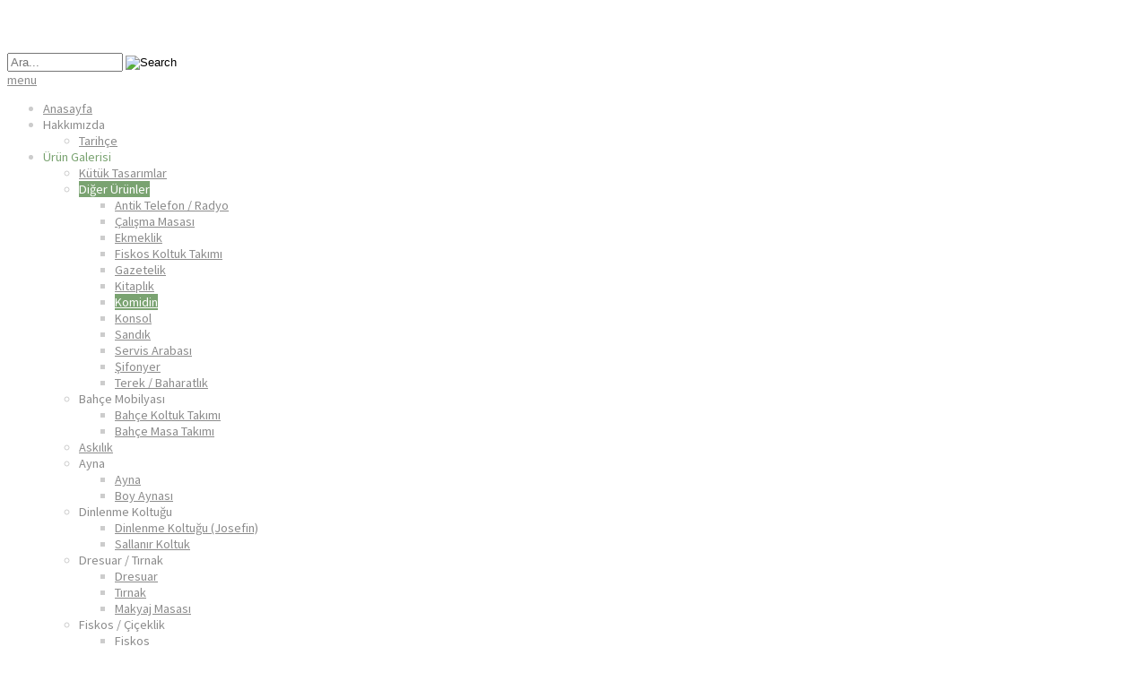

--- FILE ---
content_type: text/html; charset=utf-8
request_url: http://saglamaksesuar.com/urungalerisi/digerurunler/komidin.html
body_size: 7615
content:

<!doctype html>
<html xmlns="http://www.w3.org/1999/xhtml" xml:lang="tr-tr" lang="tr-tr" dir="ltr" >	

<head>

<base href="http://saglamaksesuar.com/urungalerisi/digerurunler/komidin.html" />
	<meta http-equiv="content-type" content="text/html; charset=utf-8" />
	<meta name="keywords" content="Masko, Mobesko, İstanbul, Kocaeli, Mobilya, Aksesuar, Toptan, Perakende, Komidin, Yatak Odası, Dolap" />
	<meta name="rights" content="Her hakkı saklıdır. © Sağlam Aksesuar" />
	<title>Komidin</title>
	<link href="/templates/joomspirit_123/favicon.ico" rel="shortcut icon" type="image/vnd.microsoft.icon" />
	<link href="http://saglamaksesuar.com/plugins/system/social_presence/social_presence.css" rel="stylesheet" type="text/css" />
	<link href="/plugins/jsnimageshow/themeclassic/assets/css/style.css" rel="stylesheet" type="text/css" />
	<link href="/components/com_imageshow/assets/css/style.css" rel="stylesheet" type="text/css" />
	<link href="/templates/system/css/general.css" rel="stylesheet" type="text/css" media="all" />
	<link href="/templates/joomspirit_123/css/bootstrap.css" rel="stylesheet" type="text/css" media="all" />
	<link href="/templates/joomspirit_123/css/font-awesome.css" rel="stylesheet" type="text/css" media="all" />
	<link href="/templates/joomspirit_123/css/template.css" rel="stylesheet" type="text/css" media="all" />
	<link href="/templates/joomspirit_123/css/theme-dark.css" rel="stylesheet" type="text/css" media="all" />
	<link href="/templates/joomspirit_123/css/print.css" rel="stylesheet" type="text/css" media="print" />
	<link href="https://fonts.googleapis.com/css?family=Source+Sans+Pro" rel="stylesheet" type="text/css" media="all" />
	<script src="/plugins/jsnimageshow/themeclassic/assets/js/swfobject.js" type="text/javascript"></script>
	<script src="/media/jui/js/jquery.min.js?194184fecf9528c7a729b5f9c8d5ceaf" type="text/javascript"></script>
	<script src="/media/jui/js/jquery-noconflict.js?194184fecf9528c7a729b5f9c8d5ceaf" type="text/javascript"></script>
	<script src="/media/jui/js/jquery-migrate.min.js?194184fecf9528c7a729b5f9c8d5ceaf" type="text/javascript"></script>
	<script src="/media/jui/js/bootstrap.min.js?194184fecf9528c7a729b5f9c8d5ceaf" type="text/javascript"></script>

		<!-- 	hide the meta tag generator for website security 		-->

	<!-- 		Template manager variables			-->
	<style type="text/css">
	
		body {
		font-size:0.85em;		
		background-color :  ;
		color : #cccccc;
		font-family: 'Helvetica', sans-serif;
		}
		
		/** 	COLOR 			**/
		
		.breadcrumb a[href="#"], .breadcrumb a[href="#"]:hover {
		color : #cccccc;
		}
		
		.drop-down li a, .drop-down li span, .drop-down span.title_menu a, .module-search .inputbox, .module-search .fa-search {
		color:#8c8c8c;
		}
		
		.drop-down li.active > a, .drop-down li.active > span, .drop-down a:hover, .drop-down span:hover, .drop-down li.active > a[href="#"]:hover, .drop-down span.title_menu a:hover,
		.top_menu li:hover a, .top_menu li.active a {
		color:#7aa371;
		}
		
		.drop-down li li.active > a, .drop-down li li.active > span, .drop-down li li a:hover, .drop-down li li span:hover {
		background:#7aa371;
		}
		
		.drop-down li li.active > a, .drop-down li li.active > span, .drop-down li li a:hover, .drop-down li li span:hover {
		color:#ffffff;
		}
		
		a, div.vertical-menu li a:hover {
		color: #7aa371;
		}
		.breadcrumb a:hover, a:hover, h1 a:hover, h2.contentheading a:hover,
		.bottom_menu li.current a, .top_menu li.current a {
		color: #eb9063;
		}
		
		div.vertical-menu li.current > a {
		border-left-color: #7aa371;
		color: #7aa371;
		}
		
		div.horizontal-menu li[class*="current"] > a {
		border-bottom-color: #7aa371;
		color: #7aa371;
		}
		
		.text_social_icons {
		color:#7aa371;
		}
		
		/**		TITLE 		**/		
		
		h1, h1 a, .componentheading, h2.contentheading, h2.contentheading a {
		color: #ffffff;
		}		
		
		@media screen and (min-width: 600px) {
		
			[class*="title-"] h1, [class*="title-"] h1 a, [class*="title-"] .componentheading {
			color: #ffffff;
			font-size : 240%;
			}
		
		}
		
		h2 {
		color: #028bc0;
		}
		
		.module-title h3 {
		color: #ffffff;
		}
		
		/**		FONT	**/
				
		.drop-down {
		font-family: 'Source Sans Pro', sans-serif;
		}
		.drop-down {
		font-size : 105%;
		}
		h1, .componentheading, .blog > h1 {
		font-family: 'Source Sans Pro', sans-serif;
		font-size : 210%;
		}
		h1 + h1, h2, h3, h4, h5,
		.left_column h3, .right_column h3, .top-module-position h3, .bottom-module-position h3, .user1 h3, .user2 h3, .user3 h3, 
		.user4 h3, .user5 h3, .user6 h3, .user7 h3, .user8 h3, .user9 h3 {
		font-family: 'Source Sans Pro', sans-serif;
		}
		.left_column h3, .right_column h3, .top-module-position h3, .bottom-module-position h3, .user1 h3, .user2 h3, .user3 h3, 
		.user4 h3, .user5 h3, .user6 h3, .user7 h3, .user8 h3, .user9 h3 {
		font-size : 130%;
		}
		h1 + h1, h2 {
		font-size : 150%;
		}
		h3 {
		font-size : 115%;
		}
		h4 {
		font-size : 110%;
		}
		h5 {
		font-size : 100%;
		}
		
		/**			Width 		**/
		 
		.wrapper-website, .isStuck > div {
		width : 1080px;
		}
		
		.logo-module {
		margin: 30px 0 0 10px;
		}
		
		.main_content {
		margin-left: 0%;
        width: 100%;
        }
		
		.left_column {
		width:25%;
		margin-left: -125%;
		}
		.right_column {
		width:25%;
		}
		
		/**  Responsive columns 	**/
		@media screen and (min-width: 768px) and (max-width: 979px ) {
			
			.resp-side-left .right_column {
			width:25%;
			}
			.resp-side-right .left_column {
			width:25%;
			}
			
			.resp-side-left .main_content {
			width: 100%;
			}
			
			.resp-side-right .main_content {
			width: 100%;
			}
					
		}
		
		@media screen and (max-width: 979px) {
				
			.drop-down li.active > a, .drop-down li.active > span, .drop-down li li.active > a, .drop-down li li.active > span {
			color:#8c8c8c;
			}
			
			.drop-down li.current > a, .drop-down li li.current > a, .drop-down li li a:hover, .drop-down li li span:hover {
			color:#7aa371;
			}
						
		}

		/**  If website width in px and more of 980px, the width is adjust betwwen the setting and 980px 		**/
				
			@media screen and (min-width: 980px) and (max-width: 1140px ) {
				
				.wrapper-website {
				width : 96%;
				}		
			
			}
		
				
	</style>

			
		<meta name="viewport" content="initial-scale=1" />
		<link rel="stylesheet" href="/templates/joomspirit_123/css/media_queries.css" type="text/css" media="all" />
		
		<!--		Fixed a bug with Abndroid 4 and select field (see Boostrap doc) 	-->
		<script type="text/javascript">
		var nua = navigator.userAgent
		var isAndroid = (nua.indexOf('Mozilla/5.0') > -1 && nua.indexOf('Android ') > -1 && nua.indexOf('AppleWebKit') > -1 && nua.indexOf('Chrome') === -1)
		if (isAndroid) {
		  $('select.form-control').removeClass('form-control').css('width', '100%')
		}
		</script>
		
		
	<link rel="stylesheet" href="/templates/joomspirit_123/css/custom.css" type="text/css" media="all" />

	<script type="text/javascript">
		jQuery.noConflict();
	</script>

	<!--		SCRIPT TO ENABLE CCS3 ANIMATIONS WHEN ELEMENT IS VISIBLE 		-->
		<script type="text/javascript">
	
		//<![CDATA[
		jQuery(window).load(function(){
		// Plugin @RokoCB :: Return the visible amount of px
		// of any element currently in viewport.
		// stackoverflow.com/questions/24768795/
		;(function($, win) {
		  $.fn.inViewport = function(cb) {
			 return this.each(function(i,el){
			   function visPx(){
				 var H = $(this).height(),
					 r = el.getBoundingClientRect(), t=r.top, b=r.bottom;
				 return cb.call(el, Math.max(0, t>0? H-t : (b<H?b:H)));  
			   } visPx();
			   $(win).on("resize scroll", visPx);
			 });
		  };
		}(jQuery, window));
			
		jQuery(".animbox").inViewport(function(px){
			jQuery(this).toggleClass("animCSS3", !!px );
		});
		});//]]> 
	
	</script>
		
	<!--[if lte IE 8]>
		<link rel="stylesheet" href="/templates/joomspirit_123/css/ie8.css" type="text/css" />
		<script type="text/javascript" src="/templates/joomspirit_123/lib/js/html5.js"></script>
	<![endif]-->
	
	<!--[if lte IE 7]>
		<link rel="stylesheet" href="/templates/joomspirit_123/css/ie7.css" type="text/css" />	
	<![endif]-->
	


<meta name="google-site-verification" content="" />

<script type="text/javascript">
 var _gaq = _gaq || [];
 _gaq.push(['_setAccount', 'UA-25555728-1']);
_gaq.push(['_trackPageview']);
					
 (function() {
  var ga = document.createElement('script'); ga.type = 'text/javascript'; ga.async = true;
  ga.src = ('https:' == document.location.protocol ? 'https://ssl' : 'http://www') + '.google-analytics.com/ga.js';
  var s = document.getElementsByTagName('script')[0]; s.parentNode.insertBefore(ga, s);
 })();
</script>

</head>

<body class=" standard-page theme-dark  uppercase-none h1-shadow-no h1-slide-shadow-dark resp-side-right resp-users-768 no-js-border">
	
	<div class="website zindex10">
		
		<div class="wrapper-website">
		
			<header class="website-header clearfix zindex20">

								
								
				<div class="logo-module zindex10 " >
												
				<div class="logo ">
					
					

<div class="custom"  >
	<p><a href="http://www.saglamaksesuar.com/" target="_self"><img src="/images/logo.png" alt="" /></a></p></div>
			
				</div>

			
					
								</div>
					
			</header>								<!--   		end of Header 			-->		
							
						<nav id="js_navigation" class=" zindex30 drop-down clearfix">
				<div>
					
										<div class="module-search yes">
						<div class="search ">
							<form class="form-inline" method="post" action="http://saglamaksesuar.com/">
								<input type="search" placeholder="Ara..." size="14" class="inputbox search-query" maxlength="200" id="mod-search-searchword" name="searchword">
								<span class="fa fa-search"></span>
								<input type="image" onclick="this.form.searchword.focus();" src="/templates/joomspirit_123/images/transparent.png" class="button" alt="Search">
								<input type="hidden" value="search" name="task"><input type="hidden" value="com_search" name="option">
							</form>
						</div>
					</div>
										
					<span class="title_menu">
						<a href="#js_navigation"><span class="icon-main-menu"></span><span class="text-icon-menu">menu</span></a>
					</span>
		
										
					<ul class="nav menu mod-list">
<li class="item-101 default"><a href="/" >Anasayfa</a></li><li class="item-127 divider deeper parent"><span class="separator ">Hakkımızda</span>
<ul class="nav-child unstyled small"><li class="item-102"><a href="/hakkimizda/tarihce.html" >Tarihçe</a></li></ul></li><li class="item-103 active divider deeper parent"><span class="separator ">Ürün Galerisi</span>
<ul class="nav-child unstyled small"><li class="item-261"><a href="/urungalerisi/kutuktasarimlar.html" >Kütük Tasarımlar</a></li><li class="item-143 active divider deeper parent"><span class="separator ">Diğer Ürünler</span>
<ul class="nav-child unstyled small"><li class="item-111"><a href="/urungalerisi/digerurunler/antiktelefon-radyo.html" >Antik Telefon / Radyo</a></li><li class="item-193"><a href="/urungalerisi/digerurunler/calismamasasi.html" >Çalışma Masası</a></li><li class="item-194"><a href="/urungalerisi/digerurunler/ekmeklik.html" >Ekmeklik</a></li><li class="item-132"><a href="/urungalerisi/digerurunler/fiskoskoltuktakimi.html" >Fiskos Koltuk Takımı</a></li><li class="item-135"><a href="/urungalerisi/digerurunler/gazetelik.html" >Gazetelik</a></li><li class="item-136"><a href="/urungalerisi/digerurunler/kitaplik.html" >Kitaplık</a></li><li class="item-137 current active"><a href="/urungalerisi/digerurunler/komidin.html" >Komidin</a></li><li class="item-138"><a href="/urungalerisi/digerurunler/konsol.html" >Konsol</a></li><li class="item-154"><a href="/urungalerisi/digerurunler/sandik.html" >Sandık</a></li><li class="item-164"><a href="/urungalerisi/digerurunler/servisarabasi.html" >Servis Arabası</a></li><li class="item-155"><a href="/urungalerisi/digerurunler/sifonyer.html" >Şifonyer</a></li><li class="item-166"><a href="/urungalerisi/digerurunler/terek-baharatlik.html" >Terek / Baharatlık</a></li></ul></li><li class="item-195 divider deeper parent"><span class="separator ">Bahçe Mobilyası</span>
<ul class="nav-child unstyled small"><li class="item-196"><a href="/urungalerisi/bahcemobilyasi/bahcekoltuktakimi.html" >Bahçe Koltuk Takımı</a></li><li class="item-197"><a href="/urungalerisi/bahcemobilyasi/bahcemasatakimi.html" >Bahçe Masa Takımı</a></li></ul></li><li class="item-112"><a href="/urungalerisi/askilik.html" >Askılık</a></li><li class="item-114 divider deeper parent"><span class="separator ">Ayna</span>
<ul class="nav-child unstyled small"><li class="item-113"><a href="/urungalerisi/ayna-boyaynasi/ayna.html" >Ayna</a></li><li class="item-115"><a href="/urungalerisi/ayna-boyaynasi/boyaynasi.html" >Boy Aynası</a></li></ul></li><li class="item-121 divider deeper parent"><span class="separator ">Dinlenme Koltuğu</span>
<ul class="nav-child unstyled small"><li class="item-174"><a href="/urungalerisi/dinlenmekoltuklari/dinlenmekoltugu.html" >Dinlenme Koltuğu (Josefin)</a></li><li class="item-175"><a href="/urungalerisi/dinlenmekoltuklari/sallanirkoltuk.html" >Sallanır Koltuk</a></li></ul></li><li class="item-118 divider deeper parent"><span class="separator ">Dresuar / Tırnak</span>
<ul class="nav-child unstyled small"><li class="item-117"><a href="/urungalerisi/dresuar-tirnak/dresuar.html" >Dresuar</a></li><li class="item-119"><a href="/urungalerisi/dresuar-tirnak/tirnak.html" >Tırnak</a></li><li class="item-120"><a href="/urungalerisi/dresuar-tirnak/makyajmasasi.html" >Makyaj Masası</a></li></ul></li><li class="item-116 divider deeper parent"><span class="separator ">Fiskos / Çiçeklik</span>
<ul class="nav-child unstyled small"><li class="item-122"><a href="/urungalerisi/fiskos-ciceklik/fiskos.html" >Fiskos</a></li><li class="item-123"><a href="/urungalerisi/fiskos-ciceklik/ciceklik.html" >Çiçeklik</a></li><li class="item-124"><a href="/urungalerisi/fiskos-ciceklik/yansehpa.html" >Yan Sehpa</a></li></ul></li><li class="item-130 divider deeper parent"><span class="separator ">Gümüşlük / Vitrin</span>
<ul class="nav-child unstyled small"><li class="item-134"><a href="/urungalerisi/gumusluk-vitrin/minigumusluk.html" >Mini Gümüşlük</a></li></ul></li><li class="item-139 divider deeper parent"><span class="separator ">Masa</span>
<ul class="nav-child unstyled small"><li class="item-141"><a href="/urungalerisi/masalar/masa.html" >Masa</a></li><li class="item-149"><a href="/urungalerisi/masalar/kokteylmasasi.html" >Kokteyl Masası</a></li></ul></li><li class="item-144 divider deeper parent"><span class="separator ">Mutfak Köşe Takımı / Bank</span>
<ul class="nav-child unstyled small"><li class="item-145"><a href="/urungalerisi/mutfakkosetakimi-bank/mutfakkosetakimi.html" >Mutfak Köşe Takımı</a></li><li class="item-146"><a href="/urungalerisi/mutfakkosetakimi-bank/bank-sedir.html" >Bank / Sedir</a></li></ul></li><li class="item-147 divider deeper parent"><span class="separator ">Orta Sehpa</span>
<ul class="nav-child unstyled small"><li class="item-140"><a href="/urungalerisi/ortasehpalar/ortasehpa.html" >Orta Sehpa</a></li><li class="item-148"><a href="/urungalerisi/ortasehpalar/ortasehpatakimi.html" >Orta Sehpa Takımı</a></li></ul></li><li class="item-150 divider deeper parent"><span class="separator ">Portmanto / Ayakkabılık</span>
<ul class="nav-child unstyled small"><li class="item-151"><a href="/urungalerisi/portmanto-ayakkabilik/portmanto.html" >Portmanto</a></li><li class="item-152"><a href="/urungalerisi/portmanto-ayakkabilik/ayakkabilik.html" >Ayakkabılık</a></li></ul></li><li class="item-165"><a href="/urungalerisi/puf.html" >Puf</a></li><li class="item-156 divider deeper parent"><span class="separator ">Sandalye / Tabure</span>
<ul class="nav-child unstyled small"><li class="item-157 divider deeper parent"><span class="separator ">Tabure</span>
<ul class="nav-child unstyled small"><li class="item-161"><a href="/urungalerisi/sandalye-tabure/tabureler/tabure.html" >Tabure</a></li><li class="item-159"><a href="/urungalerisi/sandalye-tabure/tabureler/bartaburesi.html" >Bar Taburesi</a></li></ul></li><li class="item-160 divider deeper parent"><span class="separator ">Sandalye</span>
<ul class="nav-child unstyled small"><li class="item-163"><a href="/urungalerisi/sandalye-tabure/sandalyeler/sandalye.html" >Sandalye</a></li><li class="item-153"><a href="/urungalerisi/sandalye-tabure/sandalyeler/barsandalyesi.html" >Bar Sandalyesi</a></li><li class="item-162"><a href="/urungalerisi/sandalye-tabure/sandalyeler/burosandalyesi.html" >Büro Sandalyesi</a></li></ul></li></ul></li><li class="item-158"><a href="/urungalerisi/telefonluk.html" >Telefonluk</a></li><li class="item-167"><a href="/urungalerisi/tvsehpasi.html" >TV Sehpası</a></li><li class="item-169 divider deeper parent"><span class="separator ">Zigon Sehpa</span>
<ul class="nav-child unstyled small"><li class="item-168"><a href="/urungalerisi/zigonsehpa/teksehpa.html" >Tek Sehpa</a></li><li class="item-170"><a href="/urungalerisi/zigonsehpa/zigon.html" >Zigon Sehpa</a></li></ul></li></ul></li><li class="item-128"><a href="/e-katalog.html" >E-Katalog</a></li><li class="item-230"><a href="/magazaturu.html" >360° Mağaza Turu</a></li><li class="item-180"><a href="/yukle.html" >Yüklemeler</a></li><li class="item-172 divider deeper parent"><span class="separator ">İletişim</span>
<ul class="nav-child unstyled small"><li class="item-104"><a href="/iletisim/masko.html" >Masko (Merkez)</a></li></ul></li><li class="item-179"><a href="/?Itemid=179" >Site Haritası</a></li></ul>

			
				
				</div>
			</nav>
			
			<div class="empty-space visible-desktop clearfix"></div> 		<!--		empty DIV for Sticky menu 		-->	
								
	
			<section class="website-content clearfix zindex10 " >
					
													
								
				
				<div class="main-columns clearfix">
				
					<!--  MAIN COLUMN -->
					<div class="main_content" >
							
						<!--  USER 1, 2, 3 -->
						  <!--	END OF USERS TOP	-->
					
						<div class="main_component clearfix" role="main" >
							
							<!--  MAIN COMPONENT -->
							<div id="system-message-container">
	</div>

							<!-- JSN IMAGESHOW PRO STANDARD 5.0.16 - Theme Classic 1.4.4 -->
<div class="com-imageshow ">
<h1 class="componentheading">Komidin</h1>	<div class="standard-gallery">
		<div class="jsn-container">
				<div class="jsn-themeclassic-gallery">
<script type="text/javascript"> window.onbeforeunload = function() {}; </script>
<object height="650" class="jsn-flash-object" width="100%" classid="clsid:d27cdb6e-ae6d-11cf-96b8-444553540000" codebase="http://download.macromedia.com/pub/shockwave/cabs/flash/swflash.cab#version=9,0,0,0" id="jsn-imageshow-K3E76" align="middle">
<param name="bgcolor" value="#efefef"/>
<param name="wmode" value="opaque"/>
<param name="menu" value="false"/>
<param name="allowFullScreen" value="true"/>
<param name="allowScriptAccess" value="sameDomain" />
<param name="movie" value="http://saglamaksesuar.com/plugins/jsnimageshow/themeclassic/assets/swf/Gallery.swf"/>
<param name="flashvars" value="baseurl=http://saglamaksesuar.com/plugins/jsnimageshow/themeclassic/assets/swf/&amp;showcase=http://saglamaksesuar.com/index.php?option=com_imageshow%26view=show%26showcase_id=1%26format=showcase&amp;showlist=http://saglamaksesuar.com/index.php?option=com_imageshow%26view=show%26showlist_id=18%26format=showlist&amp;language=&amp;edition=pro"/>
<embed src="http://saglamaksesuar.com/plugins/jsnimageshow/themeclassic/assets/swf/Gallery.swf" menu="false" bgcolor="#efefef" width="100%" height="650" name="jsn-imageshow-K3E76" align="middle" allowScriptAccess="sameDomain" allowFullScreen="true" type="application/x-shockwave-flash" pluginspage="http://www.adobe.com/go/getflashplayer" wmode="opaque" flashvars="baseurl=http://saglamaksesuar.com/plugins/jsnimageshow/themeclassic/assets/swf/&amp;showcase=http://saglamaksesuar.com/index.php?option=com_imageshow%26view=show%26showcase_id=1%26format=showcase&amp;showlist=http://saglamaksesuar.com/index.php?option=com_imageshow%26view=show%26showlist_id=18%26format=showlist&amp;language=&amp;edition=pro"/>
</object>
</div>
<div class="jsn-themeclassic-seocontent">
<div><p>Komidin</p><p></p><ul><li><p>KMD3102 - Ördek Komidin</p><p>Ölçüler: 43x50x70</p><p><a href="http://www.saglamaksesuar.com/images/urunler/komidin/KMD3102_-_Ordek_Komidin_[43x50x70].png">http://www.saglamaksesuar.com/images/urunler/komidin/KMD3102_-_Ordek_Komidin_[43x50x70].png</a></p></li><li><p>KMD4111 - Oymalı Üçlü Oval Komidin</p><p>Ölçüler: 40x47x65</p><p><a href="http://www.saglamaksesuar.com/images/urunler/komidin/KMD4111_-_Oymali_Uclu_Oval_Komidin_[40x47x65].png">http://www.saglamaksesuar.com/images/urunler/komidin/KMD4111_-_Oymali_Uclu_Oval_Komidin_[40x47x65].png</a></p></li><li><p>KMD7103 - Dört Çekmeceli Lükens Komidin</p><p>Ölçüler: 40x45x73</p><p><a href="http://www.saglamaksesuar.com/images/urunler/komidin/KMD7103_-_Dort_Cekmeceli_Lukens_Komidin_[40x45x73].png">http://www.saglamaksesuar.com/images/urunler/komidin/KMD7103_-_Dort_Cekmeceli_Lukens_Komidin_[40x45x73].png</a></p></li><li><p>KMD8102 - Oymalı Beşli Komut</p><p><p><strong>Ölçüler</strong>: 40x46x70</p></p><p><a href="http://www.saglamaksesuar.com/images/urunler/komidin/KMD8102_-_Oymali_Besli_Komut_[40x46x70].png">http://www.saglamaksesuar.com/images/urunler/komidin/KMD8102_-_Oymali_Besli_Komut_[40x46x70].png</a></p></li><li><p>KMD0101 - Kapaklı Komut</p><p><strong>Ölçüler:</strong> 35x45x75</p><p><a href="http://www.saglamaksesuar.com/images/urunler/komidin/KMD0101_-_Kapakli_Komut_[35x45x75].png">http://www.saglamaksesuar.com/images/urunler/komidin/KMD0101_-_Kapakli_Komut_[35x45x75].png</a></p></li><li><p>KMD1101 - Kapaklı Komidin</p><p><strong>Ölçüler:</strong> 35x50x75</p><p><a href="http://www.saglamaksesuar.com/images/urunler/komidin/KMD1101_-_Kapakli_Komidin_[35x50x75].png">http://www.saglamaksesuar.com/images/urunler/komidin/KMD1101_-_Kapakli_Komidin_[35x50x75].png</a></p></li><li><p>KMD5101 - Üç Çekmeceli Lükens Komidin</p><p><strong>Ölçüler:</strong> 39x47x67</p><p><a href="http://www.saglamaksesuar.com/images/urunler/komidin/KMD5101_-_Uc_Cekmeceli_Lukens_Komidin_[39x47x67].png">http://www.saglamaksesuar.com/images/urunler/komidin/KMD5101_-_Uc_Cekmeceli_Lukens_Komidin_[39x47x67].png</a></p></li><li><p>KMD7101 - Dört Çekmeceli Komidin</p><p><strong>Ölçüler:</strong> 35x50x75</p><p><a href="http://www.saglamaksesuar.com/images/urunler/komidin/KMD7101_-_Dort_Cekmeceli_Komidin_[35x50x75].png">http://www.saglamaksesuar.com/images/urunler/komidin/KMD7101_-_Dort_Cekmeceli_Komidin_[35x50x75].png</a></p></li><li><p>KMD8101 - Oval Beşli Komut</p><p><strong>Ölçüler:</strong> 40x40x75</p><p><a href="http://www.saglamaksesuar.com/images/urunler/komidin/KMD8101_-_Oval_Besli_Komut_[40x40x75].png">http://www.saglamaksesuar.com/images/urunler/komidin/KMD8101_-_Oval_Besli_Komut_[40x40x75].png</a></p></li><li><p>KMD9101 - Kare Beşli Komut</p><p><strong>Ölçüler:</strong> 40x40x75</p><p><a href="http://www.saglamaksesuar.com/images/urunler/komidin/KMD9101_-_Kare_Besli_Komut_[40x40x75].png">http://www.saglamaksesuar.com/images/urunler/komidin/KMD9101_-_Kare_Besli_Komut_[40x40x75].png</a></p></li></ul></div></div>
		</div>
	</div>
</div>

					
						</div>	
						
						<!--  USER 4, 5, 6 -->
						  <!--	END OF USERS BOTTOM	-->
						
						<div class="clr"></div>
			
					</div>	  <!--	END OF MAIN CONTENT 	-->
				
										
									
				</div>	  <!--	END OF MAIN COLUMNS 	-->
				
								
			</section>							<!--			END OF WEBSITE CONTENT		-->
		
			<footer class="website-footer animbox">
					
				<!--	SOCIAL LINKS	-->
										<div class="social-links ">
				
													
						<ul>
							
														<li><a target="_blank" class="icon_twitter" title="Twitter" href="http://twitter.com/saglamaksesuar"><i class="fa fa-twitter"></i></a></li>
									
														<li><a target="_blank" class="icon_facebook" title="Facebook" href="http://www.facebook.com/saglamaksesuar"><i class="fa fa-facebook"></i></a></li>
																																								
												
												
												
												
																					<li><a target="_blank" class="icon_youtube" title="Youtube" href="http://www.youtube.com/user/saglamaksesuar"><i class="fa fa-youtube"></i></a></li>
																								
												
			
										
												
			
										
						</ul>
							
					</div> 			<!-- 	end of Website icons 		-->
															
					<!--	bottom nav	-->
										
										<div class="address " >
									<div class="moduletable " >
				<div>
								
					<div class="content-module">
						

<div class="custom"  >
	<p style="text-align: left;"><span style="font-size: x-small; font-family: verdana,geneva;">Her hakkı saklıdır. © Sağlam Aksesuar</span></p></div>
					</div>
				</div>
				
				<div class="icon-module"></div>
			</div>
			
					</div>
										
			</footer>							<!--			END OF WEBSITE CONTENT		-->
			
		</div> 									<!-- 			END OF WRAPPER WEBSITE 		-->	
	
	</div> 										<!-- 			END OF WEBSITE 		-->
	
	<div class="background-site"></div>
	
	<div class="js-copyright" ><a class="jslink" target="_blank" href="http://www.template-joomspirit.com" >www.template-joomspirit.com</a></div>	
	
		
	<script src="/templates/joomspirit_123/lib/js/bootstrap.min.js" type="text/javascript"></script>
	
	<script type="text/javascript">UA-25555728-1</script>	

	
		<script src="/templates/joomspirit_123/lib/js/stickUp.min.js" type="text/javascript"></script>
	<script type="text/javascript">
	//initiating jQuery
	jQuery(function($) {
		jQuery(document).ready( function() {
		jQuery('.drop-down').stickUp();
		});
	});
	</script>
		
	
			<div class="hidden-phone" id="toTop"><a id="toTopLink"><span class="icon-up"></span><span id="toTopText"> Back to top</span></a></div>
		<script type="text/javascript">
			jQuery(document).ready(function(){
					
					jQuery(window).scroll(function () {
					
						if (jQuery(this).scrollTop() > 200) {
							jQuery("#toTop").fadeIn();
						}
						else {
							jQuery("#toTop").fadeOut();
						}
					});
				
					jQuery("#toTop").click(function() {
						jQuery("html, body").animate({ scrollTop: 0 }, "slow");
						 return false;
					});
			});
		</script>
		
		<script type="text/javascript">
		jQuery(document).ready(function(){
				
				jQuery(window).scroll(function () {
					if (jQuery(this).scrollTop() > 340) {
						jQuery(".title_menu").addClass("fixed");
						jQuery(".website-header").addClass("with-space");
					}
					else {
						jQuery(".title_menu").removeClass("fixed");
						jQuery(".website-header").removeClass("with-space");
					}
				});
		});
	</script>
			
		
		<!--[if lte IE 8]> 
		<style type="text/css">
		
		#social_presence li span.white {
		background-color: #fff;	
		}
		
		#social_presence li span.black {
		background-color: #444;
		}
		
		
		.bottom_left_horizontally li span:before, .top_left_horizontally li span:before, .top_right_horizontally li span:before, .bottom_right_horizontally li span:before,
		.bottom_left_vertically li span:before, .top_left_vertically li span:before, .top_right_vertically li span:before, .bottom_right_vertically li span:before {
		display : none ;
		}
		
		#social_presence li.bg {
		border : 1px solid #d6d6d6;
		}
		
		#social_presence.top_left_horizontally li.very_small, #social_presence.top_right_horizontally li.very_small,
		#social_presence.bottom_left_horizontally li.very_small, #social_presence.bottom_right_horizontally li.very_small {
		max-width:19px;
		}
		
		#social_presence.top_left_horizontally li.small, #social_presence.top_right_horizontally li.small,
		#social_presence.bottom_left_horizontally li.small, #social_presence.bottom_right_horizontally li.small {
		max-width:23px;
		}
		
		#social_presence.top_left_horizontally li.medium, #social_presence.top_right_horizontally li.medium,
		#social_presence.bottom_left_horizontally li.medium, #social_presence.bottom_right_horizontally li.medium {
		max-width:29px;
		}
		
		#social_presence.top_left_horizontally li.large, #social_presence.top_right_horizontally li.large,
		#social_presence.bottom_left_horizontally li.large, #social_presence.bottom_right_horizontally li.large {
		max-width:35px;
		}
		
		#social_presence.top_left_horizontally li.very_large, #social_presence.top_right_horizontally li.very_large,
		#social_presence.bottom_left_horizontally li.very_large, #social_presence.bottom_right_horizontally li.very_large {
		max-width:43px;
		}		
		.google_button {
		max-width : inherit !important;
		}
		
			
		</style>
		<![endif]-->
		
		<!--[if lte IE 7]> 
		<style type="text/css">
		
		#social_presence ul li.normal-01, #social_presence ul li.hover-01:hover, #social_presence ul li.normal-02, #social_presence ul li.hover-02:hover,
		#social_presence ul li.normal-03, #social_presence ul li.hover-03:hover, #social_presence ul li.normal-04, #social_presence ul li.hover-04:hover,
		#social_presence ul li.normal-05, #social_presence ul li.hover-05:hover, #social_presence ul li.normal-06, #social_presence ul li.hover-06:hover,
		#social_presence ul li.normal-08, #social_presence ul li.hover-08:hover, #social_presence ul li.normal-07, #social_presence ul li.hover-07:hover,
		#social_presence ul li.normal-09, #social_presence ul li.hover-09:hover {
		filter : none;
		}
		
		</style>
		<![endif]-->

		<div id="social_presence" class="top_right_vertically">
		<ul>
		
				
		
		<li class="medium normal-05 hover-09 bg" style="background-color:#ffffff;" >
		<a target="_blank" rel="nofollow" href="http://www.facebook.com/saglamaksesuar">
				<img src="http://saglamaksesuar.com/plugins/system/social_presence/icons/black/facebook.png" alt="" title=""/>
							</a>
		</li>
				
		
		<li class="medium normal-05 hover-09 bg" style="background-color:#ffffff;" >
		<a target="_blank" rel="nofollow" href="http://twitter.com/saglamaksesuar">
				<img src="http://saglamaksesuar.com/plugins/system/social_presence/icons/black/twitter-02.png" alt="" title="" />
							</a>
		</li>
				
		
		<li class="medium normal-05 hover-09 bg" style="background-color:#ffffff;" >
		<a target="_blank" rel="nofollow" href="http://tr.foursquare.com/saglamaksesuar">
				<img src="http://saglamaksesuar.com/plugins/system/social_presence/icons/black/foursquare.png" alt="" title="" />
							</a>
		</li>
				
		
		<li class="medium normal-05 hover-09 bg" style="background-color:#ffffff;" >
		<a target="_blank" rel="nofollow" href="http://www.youtube.com/user/saglamaksesuar">
				<img src="http://saglamaksesuar.com/plugins/system/social_presence/icons/black/you-tube.png" alt="" title="" />
							</a>
		</li>
				
				</ul>
		</div>
		
		</body>
</html>